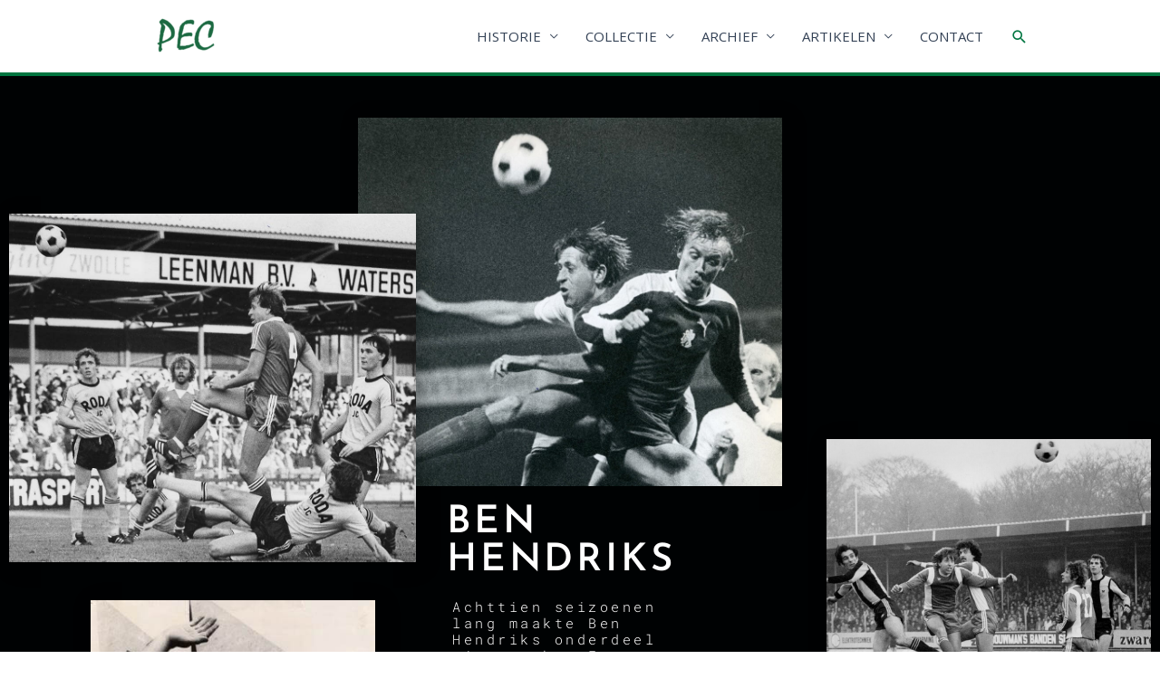

--- FILE ---
content_type: text/css
request_url: https://pecinthedays.nl/wp-content/uploads/elementor/css/post-1878.css?ver=1749613773
body_size: 8004
content:
.elementor-1878 .elementor-element.elementor-element-2d02529:not(.elementor-motion-effects-element-type-background), .elementor-1878 .elementor-element.elementor-element-2d02529 > .elementor-motion-effects-container > .elementor-motion-effects-layer{background-color:#000203;}.elementor-1878 .elementor-element.elementor-element-2d02529{transition:background 0.3s, border 0.3s, border-radius 0.3s, box-shadow 0.3s;padding:80px 0px 80px 0px;}.elementor-1878 .elementor-element.elementor-element-2d02529 > .elementor-background-overlay{transition:background 0.3s, border-radius 0.3s, opacity 0.3s;}.elementor-1878 .elementor-element.elementor-element-8a86992{margin-top:40px;margin-bottom:0px;}.elementor-widget-image .widget-image-caption{color:var( --e-global-color-text );font-family:var( --e-global-typography-text-font-family ), Sans-serif;font-weight:var( --e-global-typography-text-font-weight );}.elementor-1878 .elementor-element.elementor-element-da5d2cd > .elementor-widget-container{margin:5% 0% 0% 0%;}.elementor-1878 .elementor-element.elementor-element-da5d2cd{z-index:3;}.elementor-1878 .elementor-element.elementor-element-da5d2cd img{box-shadow:4px 4px 20px 1px rgba(0,0,0,0.32);}.elementor-1878 .elementor-element.elementor-element-ebe1b61 > .elementor-widget-container{margin:0% 0% 0% 20%;padding:5% 10% 0% 0%;}.elementor-1878 .elementor-element.elementor-element-ebe1b61 img{box-shadow:4px 4px 20px 1px rgba(0,0,0,0.32);}.elementor-1878 .elementor-element.elementor-element-3f4f7a1 > .elementor-element-populated{padding:2em 2em 2em 2em;}.elementor-1878 .elementor-element.elementor-element-ea83f87 > .elementor-widget-container{margin:-40% -40% 0% -40%;}.elementor-1878 .elementor-element.elementor-element-ea83f87{z-index:2;}.elementor-1878 .elementor-element.elementor-element-ea83f87 img{box-shadow:4px 4px 20px 1px rgba(0,0,0,0.32);}.elementor-widget-heading .elementor-heading-title{font-family:var( --e-global-typography-primary-font-family ), Sans-serif;font-weight:var( --e-global-typography-primary-font-weight );color:var( --e-global-color-primary );}.elementor-1878 .elementor-element.elementor-element-aafc5ef > .elementor-widget-container{margin:0px 0px 0px -6px;padding:0px 0px 0px 0px;}.elementor-1878 .elementor-element.elementor-element-aafc5ef{z-index:6;text-align:left;}.elementor-1878 .elementor-element.elementor-element-aafc5ef .elementor-heading-title{font-family:"Josefin Sans", Sans-serif;font-size:2.8rem;font-weight:600;text-transform:uppercase;line-height:1em;letter-spacing:3.8px;color:#ffffff;}.elementor-widget-text-editor{font-family:var( --e-global-typography-text-font-family ), Sans-serif;font-weight:var( --e-global-typography-text-font-weight );color:var( --e-global-color-text );}.elementor-widget-text-editor.elementor-drop-cap-view-stacked .elementor-drop-cap{background-color:var( --e-global-color-primary );}.elementor-widget-text-editor.elementor-drop-cap-view-framed .elementor-drop-cap, .elementor-widget-text-editor.elementor-drop-cap-view-default .elementor-drop-cap{color:var( --e-global-color-primary );border-color:var( --e-global-color-primary );}.elementor-1878 .elementor-element.elementor-element-3bfb80f > .elementor-widget-container{margin:0px 0px 40px 0px;padding:0em 0em 0em 0em;}.elementor-1878 .elementor-element.elementor-element-3bfb80f{z-index:6;text-align:left;font-family:"Roboto Mono", Sans-serif;font-size:1rem;font-weight:300;line-height:1.2em;letter-spacing:3.5px;color:#ffffff;}.elementor-widget-button .elementor-button{background-color:var( --e-global-color-accent );font-family:var( --e-global-typography-accent-font-family ), Sans-serif;font-weight:var( --e-global-typography-accent-font-weight );}.elementor-1878 .elementor-element.elementor-element-4662b7a .elementor-button{background-color:var( --e-global-color-4e0d37a );font-family:"Roboto Mono", Sans-serif;font-size:0.8rem;font-weight:300;text-transform:uppercase;letter-spacing:1px;fill:#ffffff;color:#ffffff;border-style:solid;border-width:2px 2px 2px 2px;border-color:rgba(223,98,54,0);border-radius:60px 60px 60px 60px;padding:12px 40px 12px 040px;}.elementor-1878 .elementor-element.elementor-element-4662b7a .elementor-button:hover, .elementor-1878 .elementor-element.elementor-element-4662b7a .elementor-button:focus{background-color:var( --e-global-color-6a88247 );color:#FFFFFF;border-color:#000000;}.elementor-1878 .elementor-element.elementor-element-4662b7a > .elementor-widget-container{margin:0px 0px 0px 0px;}.elementor-1878 .elementor-element.elementor-element-4662b7a .elementor-button-content-wrapper{flex-direction:row-reverse;}.elementor-1878 .elementor-element.elementor-element-4662b7a .elementor-button .elementor-button-content-wrapper{gap:13px;}.elementor-1878 .elementor-element.elementor-element-4662b7a .elementor-button:hover svg, .elementor-1878 .elementor-element.elementor-element-4662b7a .elementor-button:focus svg{fill:#FFFFFF;}.elementor-bc-flex-widget .elementor-1878 .elementor-element.elementor-element-47055ff.elementor-column .elementor-widget-wrap{align-items:center;}.elementor-1878 .elementor-element.elementor-element-47055ff.elementor-column.elementor-element[data-element_type="column"] > .elementor-widget-wrap.elementor-element-populated{align-content:center;align-items:center;}.elementor-1878 .elementor-element.elementor-element-47055ff > .elementor-element-populated{padding:0% 0% 0% 0%;}.elementor-1878 .elementor-element.elementor-element-47055ff{z-index:1;}.elementor-1878 .elementor-element.elementor-element-e8ae60a > .elementor-widget-container{margin:0% 02% 0% 20%;padding:0% 0% 10% 5%;}.elementor-1878 .elementor-element.elementor-element-e8ae60a img{box-shadow:4px 4px 20px 1px rgba(0,0,0,0.32);}.elementor-1878 .elementor-element.elementor-element-71f61fb > .elementor-widget-container{margin:0% 0% 0% 0%;}.elementor-1878 .elementor-element.elementor-element-71f61fb{z-index:3;}.elementor-1878 .elementor-element.elementor-element-71f61fb img{box-shadow:4px 4px 20px 1px rgba(0,0,0,0.32);}@media(min-width:768px){.elementor-1878 .elementor-element.elementor-element-3b96370{width:36.649%;}.elementor-1878 .elementor-element.elementor-element-3f4f7a1{width:25%;}.elementor-1878 .elementor-element.elementor-element-47055ff{width:38.35%;}}@media(max-width:1024px) and (min-width:768px){.elementor-1878 .elementor-element.elementor-element-3b96370{width:100%;}.elementor-1878 .elementor-element.elementor-element-3f4f7a1{width:100%;}.elementor-1878 .elementor-element.elementor-element-47055ff{width:100%;}}@media(max-width:1024px){.elementor-1878 .elementor-element.elementor-element-2d02529{margin-top:0px;margin-bottom:0px;padding:1em 1em 1em 1em;}.elementor-1878 .elementor-element.elementor-element-8a86992{margin-top:0px;margin-bottom:0px;padding:0px 0px 0px 0px;}.elementor-1878 .elementor-element.elementor-element-3b96370 > .elementor-element-populated{margin:0px 0px 0px 0px;--e-column-margin-right:0px;--e-column-margin-left:0px;padding:0px 0px 0px 0px;}.elementor-1878 .elementor-element.elementor-element-da5d2cd > .elementor-widget-container{margin:0px 0px 0px 0px;padding:0px 0px 0px 0px;}.elementor-1878 .elementor-element.elementor-element-ebe1b61 > .elementor-widget-container{margin:0px 0px 0px 0px;padding:0px 0px 0px 0px;}.elementor-1878 .elementor-element.elementor-element-ea83f87 > .elementor-widget-container{margin:0px 0px 0px 0px;padding:0px 0px 0px 0px;}.elementor-1878 .elementor-element.elementor-element-aafc5ef > .elementor-widget-container{margin:0px 0px 40px 0px;}.elementor-1878 .elementor-element.elementor-element-aafc5ef{text-align:center;}.elementor-1878 .elementor-element.elementor-element-3bfb80f{text-align:center;}.elementor-1878 .elementor-element.elementor-element-e8ae60a > .elementor-widget-container{margin:0px 0px 0px 0px;padding:0px 0px 0px 0px;}.elementor-1878 .elementor-element.elementor-element-71f61fb > .elementor-widget-container{margin:0px 0px 0px 0px;padding:0px 0px 0px 0px;}}@media(max-width:767px){.elementor-1878 .elementor-element.elementor-element-aafc5ef .elementor-heading-title{font-size:2rem;line-height:1em;}.elementor-1878 .elementor-element.elementor-element-3bfb80f{font-size:0.8rem;}}